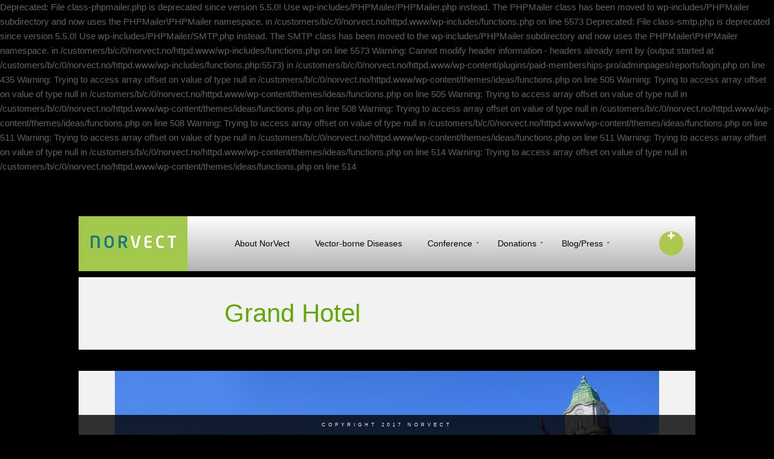

--- FILE ---
content_type: text/html; charset=UTF-8
request_url: https://norvect.no/conference/conference-2015/venue/grand/
body_size: 7368
content:

Deprecated: File class-phpmailer.php is <strong>deprecated</strong> since version 5.5.0! Use wp-includes/PHPMailer/PHPMailer.php instead. The PHPMailer class has been moved to wp-includes/PHPMailer subdirectory and now uses the PHPMailer\PHPMailer namespace. in /customers/b/c/0/norvect.no/httpd.www/wp-includes/functions.php on line 5573

Deprecated: File class-smtp.php is <strong>deprecated</strong> since version 5.5.0! Use wp-includes/PHPMailer/SMTP.php instead. The SMTP class has been moved to the wp-includes/PHPMailer subdirectory and now uses the PHPMailer\PHPMailer namespace. in /customers/b/c/0/norvect.no/httpd.www/wp-includes/functions.php on line 5573

Warning: Cannot modify header information - headers already sent by (output started at /customers/b/c/0/norvect.no/httpd.www/wp-includes/functions.php:5573) in /customers/b/c/0/norvect.no/httpd.www/wp-content/plugins/paid-memberships-pro/adminpages/reports/login.php on line 435
 
<!doctype html>
<html lang="en-US">
<head>
	<meta http-equiv="Content-Type" content="text/html; charset=UTF-8" />
	<meta name="viewport" content="width=device-width, initial-scale=1, maximum-scale=1" />
	<title>Grand Hotel - NorVect</title>
	<link rel="pingback" href="https://norvect.no/xmlrpc.php" />
		<link rel="shortcut icon" href="http://norvect.no/wp-content/uploads/2013/10/favicon.png" />
		
Warning: Trying to access array offset on value of type null in /customers/b/c/0/norvect.no/httpd.www/wp-content/themes/ideas/functions.php on line 505

Warning: Trying to access array offset on value of type null in /customers/b/c/0/norvect.no/httpd.www/wp-content/themes/ideas/functions.php on line 505

Warning: Trying to access array offset on value of type null in /customers/b/c/0/norvect.no/httpd.www/wp-content/themes/ideas/functions.php on line 508

Warning: Trying to access array offset on value of type null in /customers/b/c/0/norvect.no/httpd.www/wp-content/themes/ideas/functions.php on line 508

Warning: Trying to access array offset on value of type null in /customers/b/c/0/norvect.no/httpd.www/wp-content/themes/ideas/functions.php on line 511

Warning: Trying to access array offset on value of type null in /customers/b/c/0/norvect.no/httpd.www/wp-content/themes/ideas/functions.php on line 511

Warning: Trying to access array offset on value of type null in /customers/b/c/0/norvect.no/httpd.www/wp-content/themes/ideas/functions.php on line 514

Warning: Trying to access array offset on value of type null in /customers/b/c/0/norvect.no/httpd.www/wp-content/themes/ideas/functions.php on line 514
<meta name='robots' content='index, follow, max-image-preview:large, max-snippet:-1, max-video-preview:-1' />

	<!-- This site is optimized with the Yoast SEO plugin v19.14 - https://yoast.com/wordpress/plugins/seo/ -->
	<link rel="canonical" href="https://norvect.no/conference/conference-2015/venue/grand/" />
	<meta property="og:locale" content="en_US" />
	<meta property="og:type" content="article" />
	<meta property="og:title" content="Grand Hotel - NorVect" />
	<meta property="og:url" content="https://norvect.no/conference/conference-2015/venue/grand/" />
	<meta property="og:site_name" content="NorVect" />
	<meta property="og:image" content="https://norvect.no/conference/conference-2015/venue/grand" />
	<meta property="og:image:width" content="1024" />
	<meta property="og:image:height" content="680" />
	<meta property="og:image:type" content="image/jpeg" />
	<meta name="twitter:card" content="summary_large_image" />
	<script type="application/ld+json" class="yoast-schema-graph">{"@context":"https://schema.org","@graph":[{"@type":"WebPage","@id":"https://norvect.no/conference/conference-2015/venue/grand/","url":"https://norvect.no/conference/conference-2015/venue/grand/","name":"Grand Hotel - NorVect","isPartOf":{"@id":"http://norvect.no/#website"},"primaryImageOfPage":{"@id":"https://norvect.no/conference/conference-2015/venue/grand/#primaryimage"},"image":{"@id":"https://norvect.no/conference/conference-2015/venue/grand/#primaryimage"},"thumbnailUrl":"https://norvect.no/wp-content/uploads/2014/02/grand.jpg","datePublished":"2014-03-01T22:25:09+00:00","dateModified":"2014-03-01T22:25:09+00:00","breadcrumb":{"@id":"https://norvect.no/conference/conference-2015/venue/grand/#breadcrumb"},"inLanguage":"en-US","potentialAction":[{"@type":"ReadAction","target":["https://norvect.no/conference/conference-2015/venue/grand/"]}]},{"@type":"ImageObject","inLanguage":"en-US","@id":"https://norvect.no/conference/conference-2015/venue/grand/#primaryimage","url":"https://norvect.no/wp-content/uploads/2014/02/grand.jpg","contentUrl":"https://norvect.no/wp-content/uploads/2014/02/grand.jpg","width":2890,"height":1920},{"@type":"BreadcrumbList","@id":"https://norvect.no/conference/conference-2015/venue/grand/#breadcrumb","itemListElement":[{"@type":"ListItem","position":1,"name":"Home","item":"http://norvect.no/"},{"@type":"ListItem","position":2,"name":"Conference","item":"http://norvect.no/conference/"},{"@type":"ListItem","position":3,"name":"Conference 2015","item":"http://norvect.no/conference/conference-2015/"},{"@type":"ListItem","position":4,"name":"Venue","item":"https://norvect.no/conference/conference-2015/venue/"},{"@type":"ListItem","position":5,"name":"Grand Hotel"}]},{"@type":"WebSite","@id":"http://norvect.no/#website","url":"http://norvect.no/","name":"NorVect","description":"The Nordic Network for Vector-borne Diseases","potentialAction":[{"@type":"SearchAction","target":{"@type":"EntryPoint","urlTemplate":"http://norvect.no/?s={search_term_string}"},"query-input":"required name=search_term_string"}],"inLanguage":"en-US"}]}</script>
	<!-- / Yoast SEO plugin. -->


<link rel="alternate" type="application/rss+xml" title="NorVect &raquo; Feed" href="https://norvect.no/feed/" />
<script type="text/javascript">
window._wpemojiSettings = {"baseUrl":"https:\/\/s.w.org\/images\/core\/emoji\/14.0.0\/72x72\/","ext":".png","svgUrl":"https:\/\/s.w.org\/images\/core\/emoji\/14.0.0\/svg\/","svgExt":".svg","source":{"concatemoji":"https:\/\/norvect.no\/wp-includes\/js\/wp-emoji-release.min.js?ver=6.1.1"}};
/*! This file is auto-generated */
!function(e,a,t){var n,r,o,i=a.createElement("canvas"),p=i.getContext&&i.getContext("2d");function s(e,t){var a=String.fromCharCode,e=(p.clearRect(0,0,i.width,i.height),p.fillText(a.apply(this,e),0,0),i.toDataURL());return p.clearRect(0,0,i.width,i.height),p.fillText(a.apply(this,t),0,0),e===i.toDataURL()}function c(e){var t=a.createElement("script");t.src=e,t.defer=t.type="text/javascript",a.getElementsByTagName("head")[0].appendChild(t)}for(o=Array("flag","emoji"),t.supports={everything:!0,everythingExceptFlag:!0},r=0;r<o.length;r++)t.supports[o[r]]=function(e){if(p&&p.fillText)switch(p.textBaseline="top",p.font="600 32px Arial",e){case"flag":return s([127987,65039,8205,9895,65039],[127987,65039,8203,9895,65039])?!1:!s([55356,56826,55356,56819],[55356,56826,8203,55356,56819])&&!s([55356,57332,56128,56423,56128,56418,56128,56421,56128,56430,56128,56423,56128,56447],[55356,57332,8203,56128,56423,8203,56128,56418,8203,56128,56421,8203,56128,56430,8203,56128,56423,8203,56128,56447]);case"emoji":return!s([129777,127995,8205,129778,127999],[129777,127995,8203,129778,127999])}return!1}(o[r]),t.supports.everything=t.supports.everything&&t.supports[o[r]],"flag"!==o[r]&&(t.supports.everythingExceptFlag=t.supports.everythingExceptFlag&&t.supports[o[r]]);t.supports.everythingExceptFlag=t.supports.everythingExceptFlag&&!t.supports.flag,t.DOMReady=!1,t.readyCallback=function(){t.DOMReady=!0},t.supports.everything||(n=function(){t.readyCallback()},a.addEventListener?(a.addEventListener("DOMContentLoaded",n,!1),e.addEventListener("load",n,!1)):(e.attachEvent("onload",n),a.attachEvent("onreadystatechange",function(){"complete"===a.readyState&&t.readyCallback()})),(e=t.source||{}).concatemoji?c(e.concatemoji):e.wpemoji&&e.twemoji&&(c(e.twemoji),c(e.wpemoji)))}(window,document,window._wpemojiSettings);
</script>
<style type="text/css">
img.wp-smiley,
img.emoji {
	display: inline !important;
	border: none !important;
	box-shadow: none !important;
	height: 1em !important;
	width: 1em !important;
	margin: 0 0.07em !important;
	vertical-align: -0.1em !important;
	background: none !important;
	padding: 0 !important;
}
</style>
	<link rel='stylesheet' id='wp-block-library-css' href='https://norvect.no/wp-includes/css/dist/block-library/style.min.css?ver=6.1.1' type='text/css' media='all' />
<link rel='stylesheet' id='awsm-ead-public-css' href='https://norvect.no/wp-content/plugins/embed-any-document/css/embed-public.min.css?ver=2.7.1' type='text/css' media='all' />
<link rel='stylesheet' id='classic-theme-styles-css' href='https://norvect.no/wp-includes/css/classic-themes.min.css?ver=1' type='text/css' media='all' />
<style id='global-styles-inline-css' type='text/css'>
body{--wp--preset--color--black: #000000;--wp--preset--color--cyan-bluish-gray: #abb8c3;--wp--preset--color--white: #ffffff;--wp--preset--color--pale-pink: #f78da7;--wp--preset--color--vivid-red: #cf2e2e;--wp--preset--color--luminous-vivid-orange: #ff6900;--wp--preset--color--luminous-vivid-amber: #fcb900;--wp--preset--color--light-green-cyan: #7bdcb5;--wp--preset--color--vivid-green-cyan: #00d084;--wp--preset--color--pale-cyan-blue: #8ed1fc;--wp--preset--color--vivid-cyan-blue: #0693e3;--wp--preset--color--vivid-purple: #9b51e0;--wp--preset--gradient--vivid-cyan-blue-to-vivid-purple: linear-gradient(135deg,rgba(6,147,227,1) 0%,rgb(155,81,224) 100%);--wp--preset--gradient--light-green-cyan-to-vivid-green-cyan: linear-gradient(135deg,rgb(122,220,180) 0%,rgb(0,208,130) 100%);--wp--preset--gradient--luminous-vivid-amber-to-luminous-vivid-orange: linear-gradient(135deg,rgba(252,185,0,1) 0%,rgba(255,105,0,1) 100%);--wp--preset--gradient--luminous-vivid-orange-to-vivid-red: linear-gradient(135deg,rgba(255,105,0,1) 0%,rgb(207,46,46) 100%);--wp--preset--gradient--very-light-gray-to-cyan-bluish-gray: linear-gradient(135deg,rgb(238,238,238) 0%,rgb(169,184,195) 100%);--wp--preset--gradient--cool-to-warm-spectrum: linear-gradient(135deg,rgb(74,234,220) 0%,rgb(151,120,209) 20%,rgb(207,42,186) 40%,rgb(238,44,130) 60%,rgb(251,105,98) 80%,rgb(254,248,76) 100%);--wp--preset--gradient--blush-light-purple: linear-gradient(135deg,rgb(255,206,236) 0%,rgb(152,150,240) 100%);--wp--preset--gradient--blush-bordeaux: linear-gradient(135deg,rgb(254,205,165) 0%,rgb(254,45,45) 50%,rgb(107,0,62) 100%);--wp--preset--gradient--luminous-dusk: linear-gradient(135deg,rgb(255,203,112) 0%,rgb(199,81,192) 50%,rgb(65,88,208) 100%);--wp--preset--gradient--pale-ocean: linear-gradient(135deg,rgb(255,245,203) 0%,rgb(182,227,212) 50%,rgb(51,167,181) 100%);--wp--preset--gradient--electric-grass: linear-gradient(135deg,rgb(202,248,128) 0%,rgb(113,206,126) 100%);--wp--preset--gradient--midnight: linear-gradient(135deg,rgb(2,3,129) 0%,rgb(40,116,252) 100%);--wp--preset--duotone--dark-grayscale: url('#wp-duotone-dark-grayscale');--wp--preset--duotone--grayscale: url('#wp-duotone-grayscale');--wp--preset--duotone--purple-yellow: url('#wp-duotone-purple-yellow');--wp--preset--duotone--blue-red: url('#wp-duotone-blue-red');--wp--preset--duotone--midnight: url('#wp-duotone-midnight');--wp--preset--duotone--magenta-yellow: url('#wp-duotone-magenta-yellow');--wp--preset--duotone--purple-green: url('#wp-duotone-purple-green');--wp--preset--duotone--blue-orange: url('#wp-duotone-blue-orange');--wp--preset--font-size--small: 13px;--wp--preset--font-size--medium: 20px;--wp--preset--font-size--large: 36px;--wp--preset--font-size--x-large: 42px;--wp--preset--spacing--20: 0.44rem;--wp--preset--spacing--30: 0.67rem;--wp--preset--spacing--40: 1rem;--wp--preset--spacing--50: 1.5rem;--wp--preset--spacing--60: 2.25rem;--wp--preset--spacing--70: 3.38rem;--wp--preset--spacing--80: 5.06rem;}:where(.is-layout-flex){gap: 0.5em;}body .is-layout-flow > .alignleft{float: left;margin-inline-start: 0;margin-inline-end: 2em;}body .is-layout-flow > .alignright{float: right;margin-inline-start: 2em;margin-inline-end: 0;}body .is-layout-flow > .aligncenter{margin-left: auto !important;margin-right: auto !important;}body .is-layout-constrained > .alignleft{float: left;margin-inline-start: 0;margin-inline-end: 2em;}body .is-layout-constrained > .alignright{float: right;margin-inline-start: 2em;margin-inline-end: 0;}body .is-layout-constrained > .aligncenter{margin-left: auto !important;margin-right: auto !important;}body .is-layout-constrained > :where(:not(.alignleft):not(.alignright):not(.alignfull)){max-width: var(--wp--style--global--content-size);margin-left: auto !important;margin-right: auto !important;}body .is-layout-constrained > .alignwide{max-width: var(--wp--style--global--wide-size);}body .is-layout-flex{display: flex;}body .is-layout-flex{flex-wrap: wrap;align-items: center;}body .is-layout-flex > *{margin: 0;}:where(.wp-block-columns.is-layout-flex){gap: 2em;}.has-black-color{color: var(--wp--preset--color--black) !important;}.has-cyan-bluish-gray-color{color: var(--wp--preset--color--cyan-bluish-gray) !important;}.has-white-color{color: var(--wp--preset--color--white) !important;}.has-pale-pink-color{color: var(--wp--preset--color--pale-pink) !important;}.has-vivid-red-color{color: var(--wp--preset--color--vivid-red) !important;}.has-luminous-vivid-orange-color{color: var(--wp--preset--color--luminous-vivid-orange) !important;}.has-luminous-vivid-amber-color{color: var(--wp--preset--color--luminous-vivid-amber) !important;}.has-light-green-cyan-color{color: var(--wp--preset--color--light-green-cyan) !important;}.has-vivid-green-cyan-color{color: var(--wp--preset--color--vivid-green-cyan) !important;}.has-pale-cyan-blue-color{color: var(--wp--preset--color--pale-cyan-blue) !important;}.has-vivid-cyan-blue-color{color: var(--wp--preset--color--vivid-cyan-blue) !important;}.has-vivid-purple-color{color: var(--wp--preset--color--vivid-purple) !important;}.has-black-background-color{background-color: var(--wp--preset--color--black) !important;}.has-cyan-bluish-gray-background-color{background-color: var(--wp--preset--color--cyan-bluish-gray) !important;}.has-white-background-color{background-color: var(--wp--preset--color--white) !important;}.has-pale-pink-background-color{background-color: var(--wp--preset--color--pale-pink) !important;}.has-vivid-red-background-color{background-color: var(--wp--preset--color--vivid-red) !important;}.has-luminous-vivid-orange-background-color{background-color: var(--wp--preset--color--luminous-vivid-orange) !important;}.has-luminous-vivid-amber-background-color{background-color: var(--wp--preset--color--luminous-vivid-amber) !important;}.has-light-green-cyan-background-color{background-color: var(--wp--preset--color--light-green-cyan) !important;}.has-vivid-green-cyan-background-color{background-color: var(--wp--preset--color--vivid-green-cyan) !important;}.has-pale-cyan-blue-background-color{background-color: var(--wp--preset--color--pale-cyan-blue) !important;}.has-vivid-cyan-blue-background-color{background-color: var(--wp--preset--color--vivid-cyan-blue) !important;}.has-vivid-purple-background-color{background-color: var(--wp--preset--color--vivid-purple) !important;}.has-black-border-color{border-color: var(--wp--preset--color--black) !important;}.has-cyan-bluish-gray-border-color{border-color: var(--wp--preset--color--cyan-bluish-gray) !important;}.has-white-border-color{border-color: var(--wp--preset--color--white) !important;}.has-pale-pink-border-color{border-color: var(--wp--preset--color--pale-pink) !important;}.has-vivid-red-border-color{border-color: var(--wp--preset--color--vivid-red) !important;}.has-luminous-vivid-orange-border-color{border-color: var(--wp--preset--color--luminous-vivid-orange) !important;}.has-luminous-vivid-amber-border-color{border-color: var(--wp--preset--color--luminous-vivid-amber) !important;}.has-light-green-cyan-border-color{border-color: var(--wp--preset--color--light-green-cyan) !important;}.has-vivid-green-cyan-border-color{border-color: var(--wp--preset--color--vivid-green-cyan) !important;}.has-pale-cyan-blue-border-color{border-color: var(--wp--preset--color--pale-cyan-blue) !important;}.has-vivid-cyan-blue-border-color{border-color: var(--wp--preset--color--vivid-cyan-blue) !important;}.has-vivid-purple-border-color{border-color: var(--wp--preset--color--vivid-purple) !important;}.has-vivid-cyan-blue-to-vivid-purple-gradient-background{background: var(--wp--preset--gradient--vivid-cyan-blue-to-vivid-purple) !important;}.has-light-green-cyan-to-vivid-green-cyan-gradient-background{background: var(--wp--preset--gradient--light-green-cyan-to-vivid-green-cyan) !important;}.has-luminous-vivid-amber-to-luminous-vivid-orange-gradient-background{background: var(--wp--preset--gradient--luminous-vivid-amber-to-luminous-vivid-orange) !important;}.has-luminous-vivid-orange-to-vivid-red-gradient-background{background: var(--wp--preset--gradient--luminous-vivid-orange-to-vivid-red) !important;}.has-very-light-gray-to-cyan-bluish-gray-gradient-background{background: var(--wp--preset--gradient--very-light-gray-to-cyan-bluish-gray) !important;}.has-cool-to-warm-spectrum-gradient-background{background: var(--wp--preset--gradient--cool-to-warm-spectrum) !important;}.has-blush-light-purple-gradient-background{background: var(--wp--preset--gradient--blush-light-purple) !important;}.has-blush-bordeaux-gradient-background{background: var(--wp--preset--gradient--blush-bordeaux) !important;}.has-luminous-dusk-gradient-background{background: var(--wp--preset--gradient--luminous-dusk) !important;}.has-pale-ocean-gradient-background{background: var(--wp--preset--gradient--pale-ocean) !important;}.has-electric-grass-gradient-background{background: var(--wp--preset--gradient--electric-grass) !important;}.has-midnight-gradient-background{background: var(--wp--preset--gradient--midnight) !important;}.has-small-font-size{font-size: var(--wp--preset--font-size--small) !important;}.has-medium-font-size{font-size: var(--wp--preset--font-size--medium) !important;}.has-large-font-size{font-size: var(--wp--preset--font-size--large) !important;}.has-x-large-font-size{font-size: var(--wp--preset--font-size--x-large) !important;}
.wp-block-navigation a:where(:not(.wp-element-button)){color: inherit;}
:where(.wp-block-columns.is-layout-flex){gap: 2em;}
.wp-block-pullquote{font-size: 1.5em;line-height: 1.6;}
</style>
<link rel='stylesheet' id='pmpro_frontend-css' href='https://norvect.no/wp-content/plugins/paid-memberships-pro/css/frontend.css?ver=2.9.8' type='text/css' media='screen' />
<link rel='stylesheet' id='pmpro_print-css' href='https://norvect.no/wp-content/plugins/paid-memberships-pro/css/print.css?ver=2.9.8' type='text/css' media='print' />
<link rel='stylesheet' id='select2-css' href='https://norvect.no/wp-content/plugins/paid-memberships-pro/css/select2.min.css?ver=4.0.3' type='text/css' media='screen' />
<link rel='stylesheet' id='jquery.fancybox-css' href='https://norvect.no/wp-content/plugins/popup-with-fancybox/inc/jquery.fancybox.css?ver=6.1.1' type='text/css' media='all' />
<link rel='stylesheet' id='MainStyle-css' href='https://norvect.no/wp-content/themes/ideas/style.css?ver=screen' type='text/css' media='all' />
<link rel='stylesheet' id='fontAwesome-css' href='https://norvect.no/wp-content/themes/ideas/css/font-awesome/css/font-awesome.min.css?ver=6.1.1' type='text/css' media='screen' />
<link rel='stylesheet' id='PrettyPhoto-css' href='https://norvect.no/wp-content/themes/ideas/css/prettyPhoto.css?ver=6.1.1' type='text/css' media='screen' />
<link rel='stylesheet' id='navMenuCSS-css' href='https://norvect.no/wp-content/themes/ideas/css/menu/superfish.css?ver=6.1.1' type='text/css' media='screen' />
<link rel='stylesheet' id='MobileMenuCSS-css' href='https://norvect.no/wp-content/themes/ideas/css/menu/mobile-menu.css?ver=6.1.1' type='text/css' media='screen' />
<link rel='stylesheet' id='mtheme-ie-css' href='https://norvect.no/wp-content/themes/ideas/css/ie.css?ver=2013-08-27' type='text/css' media='all' />
<link rel='stylesheet' id='ResponsiveCSS-css' href='https://norvect.no/wp-content/themes/ideas/css/responsive.css?ver=6.1.1' type='text/css' media='screen' />
<style id='ResponsiveCSS-inline-css' type='text/css'>
.pattern-overlay {background:none;}.logo img { width: 180px; }.background-fill, .pattern-overlay { opacity: 0; }.slideshow_title{color:#ffffff;}#slidecaption .slideshow_caption{color:#ffffff;}.container-boxed, .container-fullwidth { background:rgba(55,55,55,0.15); }.entry-title h1,.entry-title h2{color:#000000;}.entry-content,.entry-content .pullquote-left,.entry-content .pullquote-right,.entry-content .pullquote-center{color:#000000;}
.entry-content h1,
.entry-content h2,
.entry-content h3,
.entry-content h4,
.entry-content h5,
.entry-content h6
{color:#000000;}
</style>
<link rel='stylesheet' id='CustomStyle-css' href='https://norvect.no/wp-content/themes/ideas/custom.css?ver=6.1.1' type='text/css' media='screen' />
<script type='text/javascript' src='https://norvect.no/wp-includes/js/jquery/jquery.min.js?ver=3.6.1' id='jquery-core-js'></script>
<script type='text/javascript' src='https://norvect.no/wp-includes/js/jquery/jquery-migrate.min.js?ver=3.3.2' id='jquery-migrate-js'></script>
<script type='text/javascript' src='https://norvect.no/wp-content/plugins/paid-memberships-pro/js/select2.min.js?ver=4.0.3' id='select2-js'></script>
<script type='text/javascript' src='https://norvect.no/wp-content/plugins/popup-with-fancybox/inc/jquery.fancybox.js?ver=6.1.1' id='jquery.fancybox-js'></script>
<link rel="https://api.w.org/" href="https://norvect.no/wp-json/" /><link rel="alternate" type="application/json" href="https://norvect.no/wp-json/wp/v2/media/5357" /><link rel="EditURI" type="application/rsd+xml" title="RSD" href="https://norvect.no/xmlrpc.php?rsd" />
<link rel="wlwmanifest" type="application/wlwmanifest+xml" href="https://norvect.no/wp-includes/wlwmanifest.xml" />
<meta name="generator" content="WordPress 6.1.1" />
<link rel='shortlink' href='https://norvect.no/?p=5357' />
<link rel="alternate" type="application/json+oembed" href="https://norvect.no/wp-json/oembed/1.0/embed?url=https%3A%2F%2Fnorvect.no%2Fconference%2Fconference-2015%2Fvenue%2Fgrand%2F" />
<link rel="alternate" type="text/xml+oembed" href="https://norvect.no/wp-json/oembed/1.0/embed?url=https%3A%2F%2Fnorvect.no%2Fconference%2Fconference-2015%2Fvenue%2Fgrand%2F&#038;format=xml" />
<script type="text/javascript">
var mtheme_uri="https://norvect.no/wp-content/themes/ideas";
</script>
	<script type="text/javascript">
		var _gaq = _gaq || [];
		_gaq.push(['_setAccount', 'UA-48394685-1']);
		_gaq.push(['_trackPageview']);

		(function() {
			var ga = document.createElement('script'); ga.type = 'text/javascript'; ga.async = true;
			ga.src = ('https:' == document.location.protocol ? 'https://ssl' : 'http://www') + '.google-analytics.com/ga.js';
			var s = document.getElementsByTagName('script')[0]; s.parentNode.insertBefore(ga, s);
	  	})();
	</script>
</head>

<body class="attachment attachment-template-default attachmentid-5357 attachment-jpeg pmpro-body-has-access light">
<div class="pattern-overlay"></div><div class="background-fill"></div><div class="responsive-menu-wrap">
	<div class="mobile-menu-toggle">
		<span class="mobile-menu-icon"><i class="icon-reorder"></i></span>
		<div class="mobile-menu-selected">Menu</div>
	</div>
	<div class="responsive-mobile-menu">
		<form method="get" id="searchform" action="https://norvect.no/">
<input type="text" value="Search" name="s" id="s" class="right" onfocus="if(this.value == 'Search') {this.value = '';}" onblur="if (this.value == '') {this.value = 'Search';}" />
<button id="searchbutton" title="Search" type="submit"><i class="icon-search"></i></button>
</form><ul id="menu-menu-1" class="mobile-menu"><li id="menu-item-5147" class="menu-item menu-item-type-post_type menu-item-object-page menu-item-5147"><a href="https://norvect.no/about-norvect/">About NorVect</a></li>
<li id="menu-item-5166" class="menu-item menu-item-type-post_type menu-item-object-page menu-item-5166"><a href="https://norvect.no/vector-borne-diseases/">Vector-borne Diseases</a></li>
<li id="menu-item-5167" class="menu-item menu-item-type-post_type menu-item-object-page menu-item-has-children menu-item-5167"><a href="https://norvect.no/conference/">Conference</a>
<ul class="sub-menu">
	<li id="menu-item-7854" class="menu-item menu-item-type-custom menu-item-object-custom menu-item-has-children menu-item-7854"><a href="#">Seminar 2017</a>
	<ul class="sub-menu">
		<li id="menu-item-7832" class="menu-item menu-item-type-post_type menu-item-object-page menu-item-7832"><a href="https://norvect.no/lyme-disease-genes-making-ill/">Lyme Disease – Are your genes making you ill?</a></li>
		<li id="menu-item-7833" class="menu-item menu-item-type-post_type menu-item-object-page menu-item-7833"><a href="https://norvect.no/robert-miller-biography/">Robert Miller – Biography</a></li>
		<li id="menu-item-7887" class="menu-item menu-item-type-post_type menu-item-object-page menu-item-7887"><a href="https://norvect.no/seminar-movies-2017/">Seminar movies</a></li>
	</ul>
</li>
	<li id="menu-item-5168" class="menu-item menu-item-type-post_type menu-item-object-page menu-item-has-children menu-item-5168"><a href="https://norvect.no/conference/conference-2015/">Conference 2015</a>
	<ul class="sub-menu">
		<li id="menu-item-7549" class="menu-item menu-item-type-post_type menu-item-object-page menu-item-7549"><a href="https://norvect.no/the-norvect-movies-2015/">Movies 2015</a></li>
		<li id="menu-item-7448" class="menu-item menu-item-type-post_type menu-item-object-page menu-item-7448"><a href="https://norvect.no/photos-from-the-norvect-conference-2015/">Photos 2015</a></li>
		<li id="menu-item-6347" class="menu-item menu-item-type-post_type menu-item-object-page menu-item-6347"><a href="https://norvect.no/conference/conference-2015/about-the-conference/">About the conference</a></li>
		<li id="menu-item-7075" class="menu-item menu-item-type-post_type menu-item-object-page menu-item-7075"><a href="https://norvect.no/conference/conference-2015/scientific-committee/">Scientific Committee</a></li>
		<li id="menu-item-6348" class="menu-item menu-item-type-post_type menu-item-object-page menu-item-6348"><a href="https://norvect.no/conference/conference-2015/speakers/">Speakers</a></li>
		<li id="menu-item-6724" class="menu-item menu-item-type-post_type menu-item-object-page menu-item-6724"><a href="https://norvect.no/conference/conference-2015/program/">Program</a></li>
	</ul>
</li>
	<li id="menu-item-6084" class="menu-item menu-item-type-post_type menu-item-object-page menu-item-has-children menu-item-6084"><a href="https://norvect.no/conference/conference-2014/">Conference 2014</a>
	<ul class="sub-menu">
		<li id="menu-item-5947" class="menu-item menu-item-type-post_type menu-item-object-page menu-item-5947"><a href="https://norvect.no/conference/conference-2014/movies-day-1/">Movies Day 1</a></li>
		<li id="menu-item-5946" class="menu-item menu-item-type-post_type menu-item-object-page menu-item-5946"><a href="https://norvect.no/conference/conference-2014/movies-day-2/">Movies Day 2</a></li>
		<li id="menu-item-6064" class="menu-item menu-item-type-post_type menu-item-object-page menu-item-6064"><a href="https://norvect.no/conference/conference-2014/pictures/">Pictures</a></li>
	</ul>
</li>
</ul>
</li>
<li id="menu-item-7859" class="menu-item menu-item-type-custom menu-item-object-custom menu-item-has-children menu-item-7859"><a href="#">Donations</a>
<ul class="sub-menu">
	<li id="menu-item-7023" class="menu-item menu-item-type-post_type menu-item-object-page menu-item-7023"><a href="https://norvect.no/donate/sms-donasjon/">Donation from Norway</a></li>
	<li id="menu-item-7845" class="menu-item menu-item-type-post_type menu-item-object-page menu-item-7845"><a href="https://norvect.no/donate/">Donation – International</a></li>
	<li id="menu-item-7846" class="menu-item menu-item-type-post_type menu-item-object-page menu-item-7846"><a href="https://norvect.no/donate/partners/">Partners</a></li>
</ul>
</li>
<li id="menu-item-5522" class="menu-item menu-item-type-post_type menu-item-object-page menu-item-has-children menu-item-5522"><a href="https://norvect.no/blog-press/">Blog/Press</a>
<ul class="sub-menu">
	<li id="menu-item-7747" class="menu-item menu-item-type-post_type menu-item-object-page menu-item-7747"><a href="https://norvect.no/kronisk_syk_etter_flattbitt/">Survey &#8211; Norway</a></li>
	<li id="menu-item-6536" class="menu-item menu-item-type-post_type menu-item-object-page menu-item-6536"><a href="https://norvect.no/blog-press/blog/">Blog</a></li>
	<li id="menu-item-6535" class="menu-item menu-item-type-post_type menu-item-object-page menu-item-6535"><a href="https://norvect.no/blog-press/press-room/">Press Room</a></li>
</ul>
</li>
</ul>	</div>
</div><div class="top-bar-wrap">
	<div class="top-bar-content">
		<div class="header-widgets">
				<div class="wpml-lang-selector-wrap">
									</div>
							
						</div>
	</div>
</div>
<div class="stickymenu-zone">
<div class="header-elements-wrap">
	<div class="menu-toggle-wrap">
		<div class="menu-toggle menu-toggle-off"><i class="icon-plus"></i></div>
	</div>
	<div class="logo">
		<a href="https://norvect.no/">
			<img class="logoimage" src="http://norvect.no/wp-content/uploads/2014/02/logo-small.jpg" alt="logo" />		</a>
	</div>
	<div class="main-menu-wrap">
		<div class="top-menu-wrap top-menu-color clearfix">
			<nav>
				<div class="mainmenu-navigation clearfix">
					<div class="homemenu">
<ul id="menu-menu-2" class="top-menu"><li class="menu-item menu-item-type-post_type menu-item-object-page menu-item-5147"><a href="https://norvect.no/about-norvect/">About NorVect</a></li>
<li class="menu-item menu-item-type-post_type menu-item-object-page menu-item-5166"><a href="https://norvect.no/vector-borne-diseases/">Vector-borne Diseases</a></li>
<li class="menu-item menu-item-type-post_type menu-item-object-page menu-item-has-children menu-item-5167"><a href="https://norvect.no/conference/">Conference</a>
<ul class="sub-menu">
	<li class="menu-item menu-item-type-custom menu-item-object-custom menu-item-has-children menu-item-7854"><a href="#">Seminar 2017</a>
	<ul class="sub-menu">
		<li class="menu-item menu-item-type-post_type menu-item-object-page menu-item-7832"><a href="https://norvect.no/lyme-disease-genes-making-ill/">Lyme Disease – Are your genes making you ill?</a></li>
		<li class="menu-item menu-item-type-post_type menu-item-object-page menu-item-7833"><a href="https://norvect.no/robert-miller-biography/">Robert Miller – Biography</a></li>
		<li class="menu-item menu-item-type-post_type menu-item-object-page menu-item-7887"><a href="https://norvect.no/seminar-movies-2017/">Seminar movies</a></li>
	</ul>
</li>
	<li class="menu-item menu-item-type-post_type menu-item-object-page menu-item-has-children menu-item-5168"><a href="https://norvect.no/conference/conference-2015/">Conference 2015</a>
	<ul class="sub-menu">
		<li class="menu-item menu-item-type-post_type menu-item-object-page menu-item-7549"><a href="https://norvect.no/the-norvect-movies-2015/">Movies 2015</a></li>
		<li class="menu-item menu-item-type-post_type menu-item-object-page menu-item-7448"><a href="https://norvect.no/photos-from-the-norvect-conference-2015/">Photos 2015</a></li>
		<li class="menu-item menu-item-type-post_type menu-item-object-page menu-item-6347"><a href="https://norvect.no/conference/conference-2015/about-the-conference/">About the conference</a></li>
		<li class="menu-item menu-item-type-post_type menu-item-object-page menu-item-7075"><a href="https://norvect.no/conference/conference-2015/scientific-committee/">Scientific Committee</a></li>
		<li class="menu-item menu-item-type-post_type menu-item-object-page menu-item-6348"><a href="https://norvect.no/conference/conference-2015/speakers/">Speakers</a></li>
		<li class="menu-item menu-item-type-post_type menu-item-object-page menu-item-6724"><a href="https://norvect.no/conference/conference-2015/program/">Program</a></li>
	</ul>
</li>
	<li class="menu-item menu-item-type-post_type menu-item-object-page menu-item-has-children menu-item-6084"><a href="https://norvect.no/conference/conference-2014/">Conference 2014</a>
	<ul class="sub-menu">
		<li class="menu-item menu-item-type-post_type menu-item-object-page menu-item-5947"><a href="https://norvect.no/conference/conference-2014/movies-day-1/">Movies Day 1</a></li>
		<li class="menu-item menu-item-type-post_type menu-item-object-page menu-item-5946"><a href="https://norvect.no/conference/conference-2014/movies-day-2/">Movies Day 2</a></li>
		<li class="menu-item menu-item-type-post_type menu-item-object-page menu-item-6064"><a href="https://norvect.no/conference/conference-2014/pictures/">Pictures</a></li>
	</ul>
</li>
</ul>
</li>
<li class="menu-item menu-item-type-custom menu-item-object-custom menu-item-has-children menu-item-7859"><a href="#">Donations</a>
<ul class="sub-menu">
	<li class="menu-item menu-item-type-post_type menu-item-object-page menu-item-7023"><a href="https://norvect.no/donate/sms-donasjon/">Donation from Norway</a></li>
	<li class="menu-item menu-item-type-post_type menu-item-object-page menu-item-7845"><a href="https://norvect.no/donate/">Donation – International</a></li>
	<li class="menu-item menu-item-type-post_type menu-item-object-page menu-item-7846"><a href="https://norvect.no/donate/partners/">Partners</a></li>
</ul>
</li>
<li class="menu-item menu-item-type-post_type menu-item-object-page menu-item-has-children menu-item-5522"><a href="https://norvect.no/blog-press/">Blog/Press</a>
<ul class="sub-menu">
	<li class="menu-item menu-item-type-post_type menu-item-object-page menu-item-7747"><a href="https://norvect.no/kronisk_syk_etter_flattbitt/">Survey &#8211; Norway</a></li>
	<li class="menu-item menu-item-type-post_type menu-item-object-page menu-item-6536"><a href="https://norvect.no/blog-press/blog/">Blog</a></li>
	<li class="menu-item menu-item-type-post_type menu-item-object-page menu-item-6535"><a href="https://norvect.no/blog-press/press-room/">Press Room</a></li>
</ul>
</li>
</ul></div>				</div>
			</nav>
		</div>
	</div>
</div>
</div><div class="container-wrapper container-boxed"><div class="title-container-wrap">
	<div class="title-container clearfix">
				<div class="entry-title float-left two-column">
							<h1>
								
					Grand Hotel								</h1>
					</div>
	</div>
</div>
<div class="container clearfix"><div class="fullpage-contents-wrap">
					<div id="post-5357" class="post-5357 attachment type-attachment status-inherit hentry pmpro-has-access">
			<div class="entry-wrapper entry-content clearfix">
													<a rel="prettyPhoto" title="Grand Hotel" href="https://norvect.no/wp-content/uploads/2014/02/grand.jpg">
								<img src="https://norvect.no/wp-content/uploads/2014/02/grand.jpg" alt="" />							</a>
													
						<div class="navigation">
							<div class="nav-previous">
														<span>&nbsp;</span>
														
							</div>
							<div class="nav-lightbox">
								<a rel="prettyPhoto" title="Grand Hotel" href="https://norvect.no/wp-content/uploads/2014/02/grand.jpg">
									Lightbox								</a>
							</div>
							<div class="nav-next">
														<a href='https://norvect.no/conference/conference-2015/venue/oslo/'>Next Image</a>							</div>
						</div><!-- #nav-below -->
						
						<div class="entry-attachment">
																		</div><!-- .entry-attachment -->
			
																		<div class="clear"></div>			
					</div>
			</div>

</div>
  	<div class="clearfix"></div>
	</div>
			</div>
	<div id="copyright">
Copyright 2017 NorVect</div>
		<!-- Memberships powered by Paid Memberships Pro v2.9.8. -->
	<script type='text/javascript' src='https://norvect.no/wp-content/plugins/embed-any-document/js/pdfobject.min.js?ver=2.7.1' id='awsm-ead-pdf-object-js'></script>
<script type='text/javascript' id='awsm-ead-public-js-extra'>
/* <![CDATA[ */
var eadPublic = [];
/* ]]> */
</script>
<script type='text/javascript' src='https://norvect.no/wp-content/plugins/embed-any-document/js/embed-public.min.js?ver=2.7.1' id='awsm-ead-public-js'></script>
<script type='text/javascript' src='https://norvect.no/wp-content/themes/ideas/js/menu/superfish.js' id='superfish-js'></script>
<script type='text/javascript' src='https://norvect.no/wp-content/themes/ideas/js/jquery.tipsy.js' id='qtips-js'></script>
<script type='text/javascript' src='https://norvect.no/wp-content/themes/ideas/js/jquery.prettyPhoto.js' id='prettyPhoto-js'></script>
<script type='text/javascript' src='https://norvect.no/wp-content/themes/ideas/js/jquery.tweet.js' id='twitter-js'></script>
<script type='text/javascript' src='https://norvect.no/wp-content/themes/ideas/js/jquery.easing.min.js' id='EasingScript-js'></script>
<script type='text/javascript' src='https://norvect.no/wp-content/themes/ideas/js/page-elements.js' id='portfolioloader-js'></script>
<script type='text/javascript' src='https://norvect.no/wp-content/themes/ideas/js/jquery.stickymenu.js' id='stickymenu-js'></script>
<script type='text/javascript' src='https://norvect.no/wp-content/themes/ideas/js/jquery.fitvids.js' id='fitVids-js'></script>
<script type='text/javascript' src='https://norvect.no/wp-content/themes/ideas/js/jquery.cookie.min.js' id='cookie-js'></script>
<script type='text/javascript' src='https://norvect.no/wp-content/themes/ideas/js/waypoints/waypoints.min.js' id='WayPointsJS-js'></script>
<script type='text/javascript' src='https://norvect.no/wp-includes/js/hoverIntent.min.js?ver=1.10.2' id='hoverIntent-js'></script>
<script type='text/javascript' src='https://norvect.no/wp-content/themes/ideas/js/common.js' id='custom-js'></script>
<script type='text/javascript' src='https://norvect.no/wp-content/themes/ideas/js/jquery.backstretch.min.js' id='Background_image_stretcher-js'></script>
</body>
</html>

--- FILE ---
content_type: text/css
request_url: https://norvect.no/wp-content/themes/ideas/custom.css?ver=6.1.1
body_size: 2139
content:
.slideshow_title,
#slidecaption .slideshow_caption {
  color: #227d74; }

.slideshow_caption {
  width: inherit; }

a {
  color: #000 !important; }

.entry-content a {
  color: #63a70a !important; }

img.alignleft {
  margin-bottom: .3em;
  margin-right: 1em;
  margin-top: .8em; }

.entry-title h1,
.entry-content h2,
.entry-content h3,
.entry-content h4,
.entry-content h6 {
  color: #63a70a; }

.entry-content h4 {
  margin-bottom: .2em; }

.entry-content h3 {
  font-size: 22px; }

small {
  font-size: .85em; }

/* Bigger p's on program */
#post-5156 .entry-content p {
  font-size: 15px; }

/* Custom font color on conference category gridpage */
.parent-pageid-5152 .gridblock-two li h1,
.page-id-5152 .gridblock-two li h1 {
  font-weight: 200; }

.page-id-5152 .gridblock-two li:nth-of-type(1) h1,
.page-id-5154 .gridblock-two li:nth-of-type(2) h1,
.page-id-5154 .gridblock-two li:nth-of-type(5) h1,
.page-id-6075 .gridblock-two li:nth-of-type(1) h1,
.page-id-6075 .gridblock-two li:nth-of-type(2) h1,
.page-id-6075 .gridblock-two li:nth-of-type(5) h1,
.page-id-5162 .gridblock-two li:nth-of-type(2) h1 {
  color: #fff; }

/*.page-id-6075 .gridblock-two li:nth-of-type(4) h1 {
  color: $black;
}*/
#wp-toolbar a {
  color: #fff !important; }

#contact .button,
#contact .text-input {
  border: 1px solid #ccc;
  color: #888; }

#contact label {
  font-weight: 200; }

#contact .button {
  background-color: #fff;
  border: 1px solid #ccc;
  color: black;
  margin: 1em 0 .2em 0; }

#contact .next-button,
#contact .last-button {
  margin-right: .5em; }

#contact .text-input,
.text-input {
  background-color: #fff;
  border: 1px solid #ccc;
  color: #000;
  display: block;
  padding: 7px;
  width: 96%; }

#contact .alternative > .text-input {
  margin-bottom: .3em; }

#contact .button:hover {
  color: #000;
  border: solid 1px #888; }

#contactform #contact label {
  color: #000; }

#contactform #contact .error {
  color: rgba(255, 0, 0, 0.8);
  margin-right: 1em; }

.container, .fullpage-item, .title-container-wrap {
  box-sizing: border-box;
  -moz-box-sizing: border-box;
  padding: 0 60px 40px 60px;
  background-color: #fff;
  background: rgba(255, 255, 255, 0.95);
  width: 1350px; }

.container-boxed, .container-fullwidth {
  background: none; }

.entry-content strong {
  color: #000; }

.entry-content > ul, .entry-content > ol {
  margin-top: 0; }

.entry-content > ol {
  margin: 20px; }

.title-container-wrap {
  margin: 0 auto;
  padding: 40px 0; }

.tubular-controls .tubular-play, .tubular-controls .tubular-pause, .gridblock-displayed
.gridblock-selected-icon, .skillbar-title, .skillbar-bar, .gridblock-background-hover,
.homemenu li.current-menu-item:after, .homemenu li.current-menu-ancestor:after, .menu-toggle,
.mobile-menu-toggle {
  background: #adc84e; }

.homemenu ul ul li:hover > a {
  border-bottom-color: #adc84e; }

.sub-menu, .sub-menu .responsive-mobile-menu li a:hover, .homemenu ul ul li:hover {
  background-color: #d9d9d9; }

.person ul li {
  border: 2px solid #ccc; }

.person i {
  color: #ccc; }

.person img {
  max-width: 40%;
  float: left;
  margin-right: 1em; }

.person h3, .person h4 {
  text-align: left;
  padding-left: 1em; }

.conference-menu h1 a {
  font-size: .8em;
  color: #63a70a !important; }

.conference-menu h2 {
  width: 100%;
  text-align: center;
  color: #63a70a !important;
  margin: .2em 0 .7em 0 !important; }

.conference-menu li {
  float: left;
  margin: 1rem .8rem; }

.conference-menu li.active a {
  color: #63a70a !important; }

#slidecaption {
  background: transparent; }

.googlemaps {
  margin-bottom: 2em; }

.gridblock-image-link {
  position: relative; }

.gridblock-image-link h1 {
  position: absolute;
  bottom: .8em;
  left: .8em;
  font-size: 2.2em;
  color: #63a70a; }

.gridblock-two .work-details {
  padding: 0; }

.message {
  border: solid 1px #ccc;
  border-radius: .4em;
  padding: .5em;
  margin: -1em 0 1.5em 0; }

.message.ok {
  background-color: rgba(0, 255, 0, 0.1); }

.message.cancel {
  background-color: rgba(255, 0, 0, 0.1); }

#contact input[type="radio"],
#contact input[type="checkbox"] {
  float: left;
  width: auto; }

.signup-button {
  margin-top: 1em; }

#progress-bar {
  background: #adc84e;
  background: -moz-linear-gradient(left, rgba(255, 255, 255, 0) 0%, #adc84e 100%);
  background: -webkit-gradient(linear, left top, right top, color-stop(0%, rgba(255, 255, 255, 0)), color-stop(100%, #adc84e));
  background: -webkit-linear-gradient(left, rgba(255, 255, 255, 0) 0%, #adc84e 100%);
  background: -o-linear-gradient(left, rgba(255, 255, 255, 0) 0%, #adc84e 100%);
  background: -ms-linear-gradient(left, rgba(255, 255, 255, 0) 0%, #adc84e 100%);
  background: linear-gradient(to right, rgba(255, 255, 255, 0) 0%, #adc84e 100%);
  filter: progid:DXImageTransform.Microsoft.gradient( startColorstr='#00ffffff', endColorstr='$logo_green',GradientType=1 ); }

.social-header-wrap ul li.social-icon {
  border: 2px solid #000;
  border: 2px solid rgba(0, 0, 0, 0.5);
  color: #000; }

.social-header-wrap ul li.social-icon:hover {
  border: 2px solid rgba(0, 0, 0, 0.6); }

.social-header-wrap ul li i,
.social-header-wrap ul li i:hover {
  color: #000 !important; }

#searchform input {
  border: solid 1px #888;
  padding: 0 .5em; }

#searchbutton {
  border: solid 1px #888;
  background: #adc84e !important;
  padding: 0; }

[class^="icon-"] {
  color: #fff; }

/* Survey */
.questions {
  position: relative; }

.questions #progress,
.questions #receipt {
  display: none; }

.questions #progress {
  height: 45px;
  margin-bottom: 1em; }

.questions #progress h4.title {
  font-size: 1.2em;
  margin-bottom: .2em; }

.questions #progress .bar {
  height: 20px;
  width: 100%;
  box-sizing: border-box;
  border: solid 1px #888; }

.questions #progress .bar .inner {
  background-color: #adc84e;
  height: 18px; }

.question {
  display: none;
  border: solid 1px #e0e0e0;
  padding: 1em;
  margin-bottom: 1em;
  border-radius: .3em; }

.question h2 {
  font-weight: bold;
  font-style: italic; }

.question.poster {
  background-color: #adc84e; }

.question.poster h2,
.question.poster h3 {
  color: #fff; }

.question .sub {
  padding: .3em .5em;
  display: none;
  border: solid 1px #e0e0e0;
  border-radius: .3em;
  margin: .5em 0;
  background-color: #e9e9e9; }

.question label {
  font-size: 1.1em;
  line-height: 1.7em; }

.question input:focus,
.question textarea:focus {
  border: 1px solid #888; }

.question textarea {
  height: 10em; }

.question small {
  display: block;
  font-size: 15px;
  margin: -5px 0 5px 0; }

.question h3 + small {
  margin: -15px 0 0 0; }

.question strong {
  color: inherit !important; }

.question button.prev-button {
  margin-right: .7em !important; }

.question button.next-button,
.question button.last-button {
  background-color: #adc84e !important;
  color: #fff !important; }

.question button,
.question button.first-button {
  background-color: #fff !important;
  color: inherit !important;
  font-weight: 200 !important; }

.question label {
  font-weight: normal !important; }

.question input[type=text], .question textarea {
  font-weight: 200 !important; }

/* blog aside */
.widget h3 {
  color: #63a70a; }

@media only screen and (min-width: 1025px) and (max-width: 1350px) {
  .container, .fullpage-item, .title-container-wrap {
    width: 1020px; }

  .slideshow_title {
    font-size: 58px;
    line-height: 52px; }

  .slideshow_caption {
    font-size: 18px; } }
@media only screen and (max-width: 1024px) {
  .container, .fullpage-item, .title-container-wrap {
    width: inherit; }

  .sub-menu .menu-item-has-children {
    background-color: #ccc; } }
@media only screen and (min-width: 768px) and (max-width: 959px) {
  .container, .fullpage-item {
    padding: 0 30px 35px 30px; }

  .title-container-wrap {
    padding: 30px 0; }

  .conference-menu li {
    margin: 1rem 2.1rem; } }
/*@media only screen and (max-width: 767px) {
	.container, .fullpage-item {
		padding: 0 30px 35px 30px;
	}
	.title-container-wrap {
		padding: 20px 30px;
	}
}*/
@media only screen and (min-width: 480px) and (max-width: 767px) {
  .container, .fullpage-item {
    padding: 0 20px 25px 20px; }

  .title-container-wrap {
    padding: 15px 20px; }

  .conference-menu li {
    margin: 1rem .8rem;
    font-size: 13px; } }
@media only screen and (max-width: 479px) {
  .container, .fullpage-item {
    padding: 0 10px 15px 10px; }

  .title-container-wrap {
    padding: 15px 20px; }

  .conference-menu h1 {
    font-size: 37px;
    margin-bottom: 1rem; }

  .conference-menu ul li {
    float: none;
    margin: .2rem .8rem;
    font-size: 13px; } }

/*# sourceMappingURL=custom.css.map */
